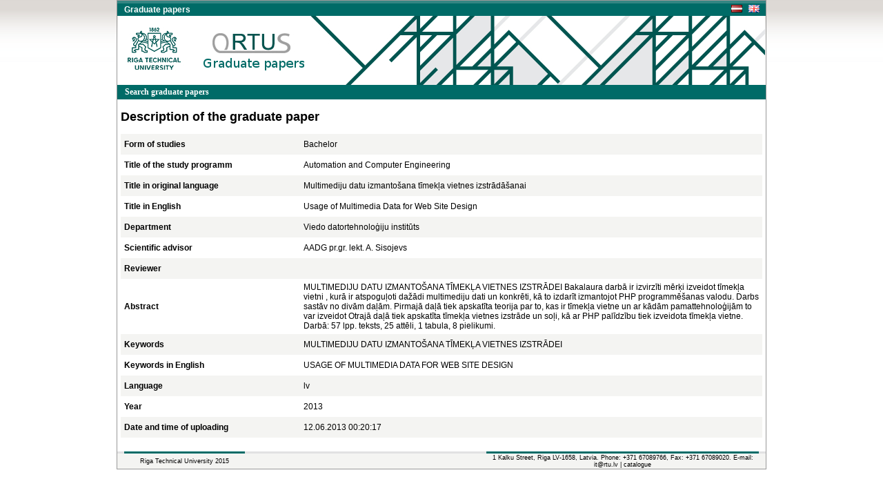

--- FILE ---
content_type: text/html; charset=UTF-8
request_url: https://nda.rtu.lv/en/view/9121
body_size: 6114
content:
<!DOCTYPE html>
<html>
    <head>
        <meta charset="UTF-8" />
        <title>Usage of Multimedia Data for Web Site Design</title>
        		<link rel="stylesheet" type="text/css" href="/bundles/public/css/main.css">
	<link rel="stylesheet" type="text/css" href="/bundles/public/css/simplemenu.css">

	
		
		<link rel="schema.DCTERMS" href="http://purl.org/dc/terms/" />
	    <link rel="schema.DC" href="http://purl.org/dc/elements/1.1/" />
	
		 
		<meta name="citation_title" content="Usage of Multimedia Data for Web Site Design"/>
		<meta name="DC.title" content="Usage of Multimedia Data for Web Site Design" xml:lang="en_US" />
				<meta name="citation_date" content="2013"/>
		<meta name="DCTERMS.issued" content="2013" xml:lang="en_US" scheme="DCTERMS.W3CDTF" />
				<meta name="citation_pdf_url" content="https://nda.rtu.lv/files/9121.pdf"/>
		<meta name="DC.identifier" content="https://nda.rtu.lv/files/9121.pdf" scheme="DCTERMS.URI" />
			
	        <link rel="icon" type="image/x-icon" href="/favicon.ico" />
    </head>
    <body>
        	<div align="center">
						<link rel="stylesheet" type="text/css" href="/bundles/public/js/jquery-ui-1.11.1.custom/jquery-ui.min.css">
			<script type="text/javascript" src="/bundles/public/js/jquery-ui-1.11.1.custom/external/jquery/jquery.js"></script>
			<script type="text/javascript" src="/bundles/public/js/jquery-ui-1.11.1.custom/jquery-ui.min.js"></script>
		
	<script type="text/javascript" src="/bundles/public/js/view.js"></script>
		<div class="container">
			<div align="center">
				<div style="background-color: #348683; height:4px"></div>
				<div style="background-color: #006B67;">
				<table width="100%"  height="18px" border="0" cellspacing="0" cellpadding="0">
					<tr>
						<td align="left">
							<span class="app_title">Graduate papers</span>
						</td>
						<td align="left" width="50px">
							<a href="/lv/view/9121">
								<div style="float: left">
									<img src="/bundles/core/images/flag_lv.jpg" border="none"/>
								</div>
							</a>&nbsp;&nbsp;
							<a href="/en/view/9121">
								<img src="/bundles/core/images/flag_en.jpg" border="none"/>
							</a>     
						</td>
					</tr>
				</table>
				</div>
				<div id="logo" class="logo_en" align="right">
					<table width="235px" height="25px" border="0" cellspacing="0" cellpadding="0">
						<tr>
							<td align="left">
															</td>
						</tr>
					</table>
				</div>
			</div>
			<div align="center">
					
					<table class="pureCssMenuTable" cellpadding="0" cellspacing="0">
						<tr>
							<td>
								<ul class="pureCssMenu pureCssMenum">
									<li>
										<a  											href="/en/">
											<b>Search graduate papers</b>
										</a>
									</li>		
								</ul>
							</td>
						</tr>
					</table>					
							</div>
			<div align="center" style="width:930px"><table width="100%" cellspacing="0" cellpadding="0" border="0">
	<tr>
		<td align="left"><div class="title" align="left">Description of the graduate paper</div></td>
	</tr>
</table>

<table id="table_odd_even" width="100%" cellspacing="0" cellpadding="5px" border="0">
	<tr>
		<td width="250px"><b>Form of studies</b></td>
		<td> Bachelor </td>
	</tr>
	<tr>
		<td><b>Title of the study programm</b></td>
		<td> Automation and Computer Engineering </td>
	</tr>
	<tr>
		<td><b>Title in original language</b></td>
		<td>Multimediju datu izmantošana tīmekļa vietnes izstrādāšanai</td>
	</tr>
	<tr>
		<td><b>Title in English</b></td>
		<td>Usage of Multimedia Data for Web Site Design</td>
	</tr>
	<tr>
		<td><b>Department</b></td>
		<td> Viedo datortehnoloģiju institūts </td>
	</tr>
	<tr>
		<td><b>Scientific advisor</b></td>
		<td>AADG pr.gr. lekt. A. Sisojevs</td>
	</tr>
	<tr>
		<td><b>Reviewer</b></td>
		<td></td>
	</tr>
	<tr>
		<td><b>Abstract</b></td>
		<td>MULTIMEDIJU DATU IZMANTOŠANA TĪMEKĻA VIETNES IZSTRĀDEI
Bakalaura darbā ir izvirzīti mērķi izveidot tīmekļa vietni , kurā ir atspoguļoti dažādi multimediju dati un konkrēti, kā to izdarīt izmantojot PHP programmēšanas valodu. Darbs sastāv no divām daļām. Pirmajā daļā tiek apskatīta teorija par to, kas ir tīmekļa vietne un ar kādām pamattehnoloģijām to var izveidot Otrajā daļā tiek apskatīta tīmekļa vietnes izstrāde un soļi, kā ar PHP palīdzību tiek izveidota tīmekļa vietne.
Darbā: 57 lpp. teksts, 25 attēli, 1 tabula, 8 pielikumi.</td>
	</tr>
		<tr>
		<td><b>Keywords</b></td>
		<td>MULTIMEDIJU DATU IZMANTOŠANA TĪMEKĻA VIETNES IZSTRĀDEI</td>
	</tr>
	<tr>
		<td><b>Keywords in English</b></td>
		<td>USAGE OF MULTIMEDIA DATA FOR WEB SITE DESIGN</td>
	</tr>
	<tr>
		<td><b>Language</b></td>
		<td>lv</td>
	</tr>
	<tr>
		<td><b>Year</b></td>
		<td>2013</td>
	</tr>
	<tr>
		<td><b>Date and time of uploading</b></td>
		<td>12.06.2013 00:20:17</td>
	</tr>
</table>

<div class="dummy"></div>
<script type="text/javascript">

  var _gaq = _gaq || [];
  _gaq.push(['_setAccount', 'UA-5942869-13']);
  _gaq.push(['_trackPageview']);

  (function() {
    var ga = document.createElement('script'); ga.type = 'text/javascript'; ga.async = true;
    ga.src = ('https:' == document.location.protocol ? 'https://ssl' : 'http://www') + '.google-analytics.com/ga.js';
    var s = document.getElementsByTagName('script')[0]; s.parentNode.insertBefore(ga, s);
  })();

</script>
</div>
			<div align="center">
									<table class="footer" border="0" cellpadding="0" cellspacing="0">
			  			<tr>
			    			<td width="10px" class="footer_table_border_top_grey">&nbsp;</td>
			    			<td width="175px" class="footer_table_border_top_red" align="center">Riga Technical University 2015</td>
			    			<td class="footer_table_border_top_grey">&nbsp;</td>
			                <td width="395px" class="footer_table_border_top_red" align="center">1 Kalku Street, Riga LV-1658, Latvia. Phone: +371 67089766, Fax: +371 67089020. E-mail: it@rtu.lv | <a href="/en/year/">catalogue</a></td>
			    			<td width="10px" class="footer_table_border_top_grey">&nbsp;</td>
			  			</tr>
					</table>
							</div>
		</div>
	</div>
            </body>
</html>
